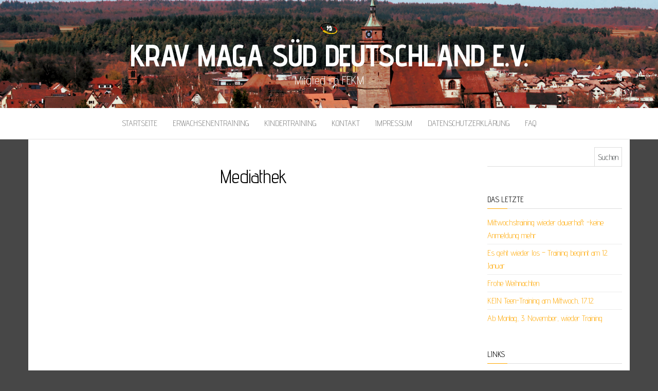

--- FILE ---
content_type: text/html; charset=UTF-8
request_url: https://www.kravmaga-sd.de/mediathek/
body_size: 8293
content:
<!DOCTYPE html>
<html lang="de">
	<head>
		<meta http-equiv="content-type" content="text/html; charset=UTF-8" />
		<meta http-equiv="X-UA-Compatible" content="IE=edge">
		<meta name="viewport" content="width=device-width, initial-scale=1">
		<link rel="pingback" href="https://www.kravmaga-sd.de/xmlrpc.php" />
		<title>Mediathek &#8211; Krav Maga Süd Deutschland e.V.</title>
<meta name='robots' content='max-image-preview:large' />
<link rel='dns-prefetch' href='//fonts.googleapis.com' />
<link rel="alternate" type="application/rss+xml" title="Krav Maga Süd Deutschland e.V. &raquo; Feed" href="https://www.kravmaga-sd.de/feed/" />
<link rel="alternate" title="oEmbed (JSON)" type="application/json+oembed" href="https://www.kravmaga-sd.de/wp-json/oembed/1.0/embed?url=https%3A%2F%2Fwww.kravmaga-sd.de%2Fmediathek%2F" />
<link rel="alternate" title="oEmbed (XML)" type="text/xml+oembed" href="https://www.kravmaga-sd.de/wp-json/oembed/1.0/embed?url=https%3A%2F%2Fwww.kravmaga-sd.de%2Fmediathek%2F&#038;format=xml" />
<style id='wp-img-auto-sizes-contain-inline-css' type='text/css'>
img:is([sizes=auto i],[sizes^="auto," i]){contain-intrinsic-size:3000px 1500px}
/*# sourceURL=wp-img-auto-sizes-contain-inline-css */
</style>
<style id='wp-emoji-styles-inline-css' type='text/css'>

	img.wp-smiley, img.emoji {
		display: inline !important;
		border: none !important;
		box-shadow: none !important;
		height: 1em !important;
		width: 1em !important;
		margin: 0 0.07em !important;
		vertical-align: -0.1em !important;
		background: none !important;
		padding: 0 !important;
	}
/*# sourceURL=wp-emoji-styles-inline-css */
</style>
<style id='wp-block-library-inline-css' type='text/css'>
:root{--wp-block-synced-color:#7a00df;--wp-block-synced-color--rgb:122,0,223;--wp-bound-block-color:var(--wp-block-synced-color);--wp-editor-canvas-background:#ddd;--wp-admin-theme-color:#007cba;--wp-admin-theme-color--rgb:0,124,186;--wp-admin-theme-color-darker-10:#006ba1;--wp-admin-theme-color-darker-10--rgb:0,107,160.5;--wp-admin-theme-color-darker-20:#005a87;--wp-admin-theme-color-darker-20--rgb:0,90,135;--wp-admin-border-width-focus:2px}@media (min-resolution:192dpi){:root{--wp-admin-border-width-focus:1.5px}}.wp-element-button{cursor:pointer}:root .has-very-light-gray-background-color{background-color:#eee}:root .has-very-dark-gray-background-color{background-color:#313131}:root .has-very-light-gray-color{color:#eee}:root .has-very-dark-gray-color{color:#313131}:root .has-vivid-green-cyan-to-vivid-cyan-blue-gradient-background{background:linear-gradient(135deg,#00d084,#0693e3)}:root .has-purple-crush-gradient-background{background:linear-gradient(135deg,#34e2e4,#4721fb 50%,#ab1dfe)}:root .has-hazy-dawn-gradient-background{background:linear-gradient(135deg,#faaca8,#dad0ec)}:root .has-subdued-olive-gradient-background{background:linear-gradient(135deg,#fafae1,#67a671)}:root .has-atomic-cream-gradient-background{background:linear-gradient(135deg,#fdd79a,#004a59)}:root .has-nightshade-gradient-background{background:linear-gradient(135deg,#330968,#31cdcf)}:root .has-midnight-gradient-background{background:linear-gradient(135deg,#020381,#2874fc)}:root{--wp--preset--font-size--normal:16px;--wp--preset--font-size--huge:42px}.has-regular-font-size{font-size:1em}.has-larger-font-size{font-size:2.625em}.has-normal-font-size{font-size:var(--wp--preset--font-size--normal)}.has-huge-font-size{font-size:var(--wp--preset--font-size--huge)}.has-text-align-center{text-align:center}.has-text-align-left{text-align:left}.has-text-align-right{text-align:right}.has-fit-text{white-space:nowrap!important}#end-resizable-editor-section{display:none}.aligncenter{clear:both}.items-justified-left{justify-content:flex-start}.items-justified-center{justify-content:center}.items-justified-right{justify-content:flex-end}.items-justified-space-between{justify-content:space-between}.screen-reader-text{border:0;clip-path:inset(50%);height:1px;margin:-1px;overflow:hidden;padding:0;position:absolute;width:1px;word-wrap:normal!important}.screen-reader-text:focus{background-color:#ddd;clip-path:none;color:#444;display:block;font-size:1em;height:auto;left:5px;line-height:normal;padding:15px 23px 14px;text-decoration:none;top:5px;width:auto;z-index:100000}html :where(.has-border-color){border-style:solid}html :where([style*=border-top-color]){border-top-style:solid}html :where([style*=border-right-color]){border-right-style:solid}html :where([style*=border-bottom-color]){border-bottom-style:solid}html :where([style*=border-left-color]){border-left-style:solid}html :where([style*=border-width]){border-style:solid}html :where([style*=border-top-width]){border-top-style:solid}html :where([style*=border-right-width]){border-right-style:solid}html :where([style*=border-bottom-width]){border-bottom-style:solid}html :where([style*=border-left-width]){border-left-style:solid}html :where(img[class*=wp-image-]){height:auto;max-width:100%}:where(figure){margin:0 0 1em}html :where(.is-position-sticky){--wp-admin--admin-bar--position-offset:var(--wp-admin--admin-bar--height,0px)}@media screen and (max-width:600px){html :where(.is-position-sticky){--wp-admin--admin-bar--position-offset:0px}}

/*# sourceURL=wp-block-library-inline-css */
</style><style id='global-styles-inline-css' type='text/css'>
:root{--wp--preset--aspect-ratio--square: 1;--wp--preset--aspect-ratio--4-3: 4/3;--wp--preset--aspect-ratio--3-4: 3/4;--wp--preset--aspect-ratio--3-2: 3/2;--wp--preset--aspect-ratio--2-3: 2/3;--wp--preset--aspect-ratio--16-9: 16/9;--wp--preset--aspect-ratio--9-16: 9/16;--wp--preset--color--black: #000000;--wp--preset--color--cyan-bluish-gray: #abb8c3;--wp--preset--color--white: #ffffff;--wp--preset--color--pale-pink: #f78da7;--wp--preset--color--vivid-red: #cf2e2e;--wp--preset--color--luminous-vivid-orange: #ff6900;--wp--preset--color--luminous-vivid-amber: #fcb900;--wp--preset--color--light-green-cyan: #7bdcb5;--wp--preset--color--vivid-green-cyan: #00d084;--wp--preset--color--pale-cyan-blue: #8ed1fc;--wp--preset--color--vivid-cyan-blue: #0693e3;--wp--preset--color--vivid-purple: #9b51e0;--wp--preset--gradient--vivid-cyan-blue-to-vivid-purple: linear-gradient(135deg,rgb(6,147,227) 0%,rgb(155,81,224) 100%);--wp--preset--gradient--light-green-cyan-to-vivid-green-cyan: linear-gradient(135deg,rgb(122,220,180) 0%,rgb(0,208,130) 100%);--wp--preset--gradient--luminous-vivid-amber-to-luminous-vivid-orange: linear-gradient(135deg,rgb(252,185,0) 0%,rgb(255,105,0) 100%);--wp--preset--gradient--luminous-vivid-orange-to-vivid-red: linear-gradient(135deg,rgb(255,105,0) 0%,rgb(207,46,46) 100%);--wp--preset--gradient--very-light-gray-to-cyan-bluish-gray: linear-gradient(135deg,rgb(238,238,238) 0%,rgb(169,184,195) 100%);--wp--preset--gradient--cool-to-warm-spectrum: linear-gradient(135deg,rgb(74,234,220) 0%,rgb(151,120,209) 20%,rgb(207,42,186) 40%,rgb(238,44,130) 60%,rgb(251,105,98) 80%,rgb(254,248,76) 100%);--wp--preset--gradient--blush-light-purple: linear-gradient(135deg,rgb(255,206,236) 0%,rgb(152,150,240) 100%);--wp--preset--gradient--blush-bordeaux: linear-gradient(135deg,rgb(254,205,165) 0%,rgb(254,45,45) 50%,rgb(107,0,62) 100%);--wp--preset--gradient--luminous-dusk: linear-gradient(135deg,rgb(255,203,112) 0%,rgb(199,81,192) 50%,rgb(65,88,208) 100%);--wp--preset--gradient--pale-ocean: linear-gradient(135deg,rgb(255,245,203) 0%,rgb(182,227,212) 50%,rgb(51,167,181) 100%);--wp--preset--gradient--electric-grass: linear-gradient(135deg,rgb(202,248,128) 0%,rgb(113,206,126) 100%);--wp--preset--gradient--midnight: linear-gradient(135deg,rgb(2,3,129) 0%,rgb(40,116,252) 100%);--wp--preset--font-size--small: 13px;--wp--preset--font-size--medium: 20px;--wp--preset--font-size--large: 36px;--wp--preset--font-size--x-large: 42px;--wp--preset--spacing--20: 0.44rem;--wp--preset--spacing--30: 0.67rem;--wp--preset--spacing--40: 1rem;--wp--preset--spacing--50: 1.5rem;--wp--preset--spacing--60: 2.25rem;--wp--preset--spacing--70: 3.38rem;--wp--preset--spacing--80: 5.06rem;--wp--preset--shadow--natural: 6px 6px 9px rgba(0, 0, 0, 0.2);--wp--preset--shadow--deep: 12px 12px 50px rgba(0, 0, 0, 0.4);--wp--preset--shadow--sharp: 6px 6px 0px rgba(0, 0, 0, 0.2);--wp--preset--shadow--outlined: 6px 6px 0px -3px rgb(255, 255, 255), 6px 6px rgb(0, 0, 0);--wp--preset--shadow--crisp: 6px 6px 0px rgb(0, 0, 0);}:where(.is-layout-flex){gap: 0.5em;}:where(.is-layout-grid){gap: 0.5em;}body .is-layout-flex{display: flex;}.is-layout-flex{flex-wrap: wrap;align-items: center;}.is-layout-flex > :is(*, div){margin: 0;}body .is-layout-grid{display: grid;}.is-layout-grid > :is(*, div){margin: 0;}:where(.wp-block-columns.is-layout-flex){gap: 2em;}:where(.wp-block-columns.is-layout-grid){gap: 2em;}:where(.wp-block-post-template.is-layout-flex){gap: 1.25em;}:where(.wp-block-post-template.is-layout-grid){gap: 1.25em;}.has-black-color{color: var(--wp--preset--color--black) !important;}.has-cyan-bluish-gray-color{color: var(--wp--preset--color--cyan-bluish-gray) !important;}.has-white-color{color: var(--wp--preset--color--white) !important;}.has-pale-pink-color{color: var(--wp--preset--color--pale-pink) !important;}.has-vivid-red-color{color: var(--wp--preset--color--vivid-red) !important;}.has-luminous-vivid-orange-color{color: var(--wp--preset--color--luminous-vivid-orange) !important;}.has-luminous-vivid-amber-color{color: var(--wp--preset--color--luminous-vivid-amber) !important;}.has-light-green-cyan-color{color: var(--wp--preset--color--light-green-cyan) !important;}.has-vivid-green-cyan-color{color: var(--wp--preset--color--vivid-green-cyan) !important;}.has-pale-cyan-blue-color{color: var(--wp--preset--color--pale-cyan-blue) !important;}.has-vivid-cyan-blue-color{color: var(--wp--preset--color--vivid-cyan-blue) !important;}.has-vivid-purple-color{color: var(--wp--preset--color--vivid-purple) !important;}.has-black-background-color{background-color: var(--wp--preset--color--black) !important;}.has-cyan-bluish-gray-background-color{background-color: var(--wp--preset--color--cyan-bluish-gray) !important;}.has-white-background-color{background-color: var(--wp--preset--color--white) !important;}.has-pale-pink-background-color{background-color: var(--wp--preset--color--pale-pink) !important;}.has-vivid-red-background-color{background-color: var(--wp--preset--color--vivid-red) !important;}.has-luminous-vivid-orange-background-color{background-color: var(--wp--preset--color--luminous-vivid-orange) !important;}.has-luminous-vivid-amber-background-color{background-color: var(--wp--preset--color--luminous-vivid-amber) !important;}.has-light-green-cyan-background-color{background-color: var(--wp--preset--color--light-green-cyan) !important;}.has-vivid-green-cyan-background-color{background-color: var(--wp--preset--color--vivid-green-cyan) !important;}.has-pale-cyan-blue-background-color{background-color: var(--wp--preset--color--pale-cyan-blue) !important;}.has-vivid-cyan-blue-background-color{background-color: var(--wp--preset--color--vivid-cyan-blue) !important;}.has-vivid-purple-background-color{background-color: var(--wp--preset--color--vivid-purple) !important;}.has-black-border-color{border-color: var(--wp--preset--color--black) !important;}.has-cyan-bluish-gray-border-color{border-color: var(--wp--preset--color--cyan-bluish-gray) !important;}.has-white-border-color{border-color: var(--wp--preset--color--white) !important;}.has-pale-pink-border-color{border-color: var(--wp--preset--color--pale-pink) !important;}.has-vivid-red-border-color{border-color: var(--wp--preset--color--vivid-red) !important;}.has-luminous-vivid-orange-border-color{border-color: var(--wp--preset--color--luminous-vivid-orange) !important;}.has-luminous-vivid-amber-border-color{border-color: var(--wp--preset--color--luminous-vivid-amber) !important;}.has-light-green-cyan-border-color{border-color: var(--wp--preset--color--light-green-cyan) !important;}.has-vivid-green-cyan-border-color{border-color: var(--wp--preset--color--vivid-green-cyan) !important;}.has-pale-cyan-blue-border-color{border-color: var(--wp--preset--color--pale-cyan-blue) !important;}.has-vivid-cyan-blue-border-color{border-color: var(--wp--preset--color--vivid-cyan-blue) !important;}.has-vivid-purple-border-color{border-color: var(--wp--preset--color--vivid-purple) !important;}.has-vivid-cyan-blue-to-vivid-purple-gradient-background{background: var(--wp--preset--gradient--vivid-cyan-blue-to-vivid-purple) !important;}.has-light-green-cyan-to-vivid-green-cyan-gradient-background{background: var(--wp--preset--gradient--light-green-cyan-to-vivid-green-cyan) !important;}.has-luminous-vivid-amber-to-luminous-vivid-orange-gradient-background{background: var(--wp--preset--gradient--luminous-vivid-amber-to-luminous-vivid-orange) !important;}.has-luminous-vivid-orange-to-vivid-red-gradient-background{background: var(--wp--preset--gradient--luminous-vivid-orange-to-vivid-red) !important;}.has-very-light-gray-to-cyan-bluish-gray-gradient-background{background: var(--wp--preset--gradient--very-light-gray-to-cyan-bluish-gray) !important;}.has-cool-to-warm-spectrum-gradient-background{background: var(--wp--preset--gradient--cool-to-warm-spectrum) !important;}.has-blush-light-purple-gradient-background{background: var(--wp--preset--gradient--blush-light-purple) !important;}.has-blush-bordeaux-gradient-background{background: var(--wp--preset--gradient--blush-bordeaux) !important;}.has-luminous-dusk-gradient-background{background: var(--wp--preset--gradient--luminous-dusk) !important;}.has-pale-ocean-gradient-background{background: var(--wp--preset--gradient--pale-ocean) !important;}.has-electric-grass-gradient-background{background: var(--wp--preset--gradient--electric-grass) !important;}.has-midnight-gradient-background{background: var(--wp--preset--gradient--midnight) !important;}.has-small-font-size{font-size: var(--wp--preset--font-size--small) !important;}.has-medium-font-size{font-size: var(--wp--preset--font-size--medium) !important;}.has-large-font-size{font-size: var(--wp--preset--font-size--large) !important;}.has-x-large-font-size{font-size: var(--wp--preset--font-size--x-large) !important;}
/*# sourceURL=global-styles-inline-css */
</style>

<style id='classic-theme-styles-inline-css' type='text/css'>
/*! This file is auto-generated */
.wp-block-button__link{color:#fff;background-color:#32373c;border-radius:9999px;box-shadow:none;text-decoration:none;padding:calc(.667em + 2px) calc(1.333em + 2px);font-size:1.125em}.wp-block-file__button{background:#32373c;color:#fff;text-decoration:none}
/*# sourceURL=/wp-includes/css/classic-themes.min.css */
</style>
<link rel='stylesheet' id='contact-form-7-css' href='https://www.kravmaga-sd.de/wp-content/plugins/contact-form-7/includes/css/styles.css?ver=5.7.3' type='text/css' media='all' />
<link rel='stylesheet' id='balanced-blog-fonts-css' href='https://fonts.googleapis.com/css?family=Advent+Pro%3A200%2C300%2C400%2C700&#038;subset=latin-ext' type='text/css' media='all' />
<link rel='stylesheet' id='bootstrap-css' href='https://www.kravmaga-sd.de/wp-content/themes/balanced-blog/css/bootstrap.css?ver=3.3.7' type='text/css' media='all' />
<link rel='stylesheet' id='balanced-blog-stylesheet-css' href='https://www.kravmaga-sd.de/wp-content/themes/balanced-blog/style.css?ver=1.0.6' type='text/css' media='all' />
<link rel='stylesheet' id='font-awesome-css' href='https://www.kravmaga-sd.de/wp-content/themes/balanced-blog/css/font-awesome.min.css?ver=4.7.0' type='text/css' media='all' />
<link rel='stylesheet' id='__EPYT__style-css' href='https://www.kravmaga-sd.de/wp-content/plugins/youtube-embed-plus/styles/ytprefs.min.css?ver=14.1.4.1' type='text/css' media='all' />
<style id='__EPYT__style-inline-css' type='text/css'>

                .epyt-gallery-thumb {
                        width: 33.333%;
                }
                
/*# sourceURL=__EPYT__style-inline-css */
</style>
<script type="text/javascript" src="https://www.kravmaga-sd.de/wp-includes/js/jquery/jquery.min.js?ver=3.7.1" id="jquery-core-js"></script>
<script type="text/javascript" src="https://www.kravmaga-sd.de/wp-includes/js/jquery/jquery-migrate.min.js?ver=3.4.1" id="jquery-migrate-js"></script>
<script type="text/javascript" id="__ytprefs__-js-extra">
/* <![CDATA[ */
var _EPYT_ = {"ajaxurl":"https://www.kravmaga-sd.de/wp-admin/admin-ajax.php","security":"60c48e6a84","gallery_scrolloffset":"20","eppathtoscripts":"https://www.kravmaga-sd.de/wp-content/plugins/youtube-embed-plus/scripts/","eppath":"https://www.kravmaga-sd.de/wp-content/plugins/youtube-embed-plus/","epresponsiveselector":"[\"iframe.__youtube_prefs_widget__\"]","epdovol":"1","version":"14.1.4.1","evselector":"iframe.__youtube_prefs__[src], iframe[src*=\"youtube.com/embed/\"], iframe[src*=\"youtube-nocookie.com/embed/\"]","ajax_compat":"","ytapi_load":"light","pause_others":"","stopMobileBuffer":"1","facade_mode":"","not_live_on_channel":"","vi_active":"","vi_js_posttypes":[]};
//# sourceURL=__ytprefs__-js-extra
/* ]]> */
</script>
<script type="text/javascript" src="https://www.kravmaga-sd.de/wp-content/plugins/youtube-embed-plus/scripts/ytprefs.min.js?ver=14.1.4.1" id="__ytprefs__-js"></script>
<link rel="https://api.w.org/" href="https://www.kravmaga-sd.de/wp-json/" /><link rel="alternate" title="JSON" type="application/json" href="https://www.kravmaga-sd.de/wp-json/wp/v2/pages/11" /><link rel="EditURI" type="application/rsd+xml" title="RSD" href="https://www.kravmaga-sd.de/xmlrpc.php?rsd" />
<meta name="generator" content="WordPress 6.9" />
<link rel="canonical" href="https://www.kravmaga-sd.de/mediathek/" />
<link rel='shortlink' href='https://www.kravmaga-sd.de/?p=11' />
    
    <script type="text/javascript">
        var ajaxurl = 'https://www.kravmaga-sd.de/wp-admin/admin-ajax.php';
    </script>
	<style id="twentyseventeen-custom-header-styles" type="text/css">
			h1.site-title a, 
		.site-title a, 
		h1.site-title, 
		.site-title,
		.site-description
		{
			color: #ffffff;
		}
		</style>
	<style type="text/css" id="custom-background-css">
body.custom-background { background-color: #474747; }
</style>
	<link rel="icon" href="https://www.kravmaga-sd.de/wp-content/uploads/2018/06/cropped-favicon-32x32.png" sizes="32x32" />
<link rel="icon" href="https://www.kravmaga-sd.de/wp-content/uploads/2018/06/cropped-favicon-192x192.png" sizes="192x192" />
<link rel="apple-touch-icon" href="https://www.kravmaga-sd.de/wp-content/uploads/2018/06/cropped-favicon-180x180.png" />
<meta name="msapplication-TileImage" content="https://www.kravmaga-sd.de/wp-content/uploads/2018/06/cropped-favicon-270x270.png" />
	</head>
	<body id="blog" class="wp-singular page-template-default page page-id-11 custom-background wp-custom-logo wp-theme-balanced-blog">
        		<div class="site-header container-fluid" style="background-image: url(https://www.kravmaga-sd.de/wp-content/uploads/2018/06/cropped-hero-image-1.png)">
	<div class="custom-header container" >
			<div class="site-heading text-center">
        				<div class="site-branding-logo">
					<a href="https://www.kravmaga-sd.de/" class="custom-logo-link" rel="home"><img width="32" height="32" src="https://www.kravmaga-sd.de/wp-content/uploads/2018/06/favicon.png" class="custom-logo" alt="Krav Maga Süd Deutschland e.V." decoding="async" /></a>				</div>
				<div class="site-branding-text">
											<p class="site-title"><a href="https://www.kravmaga-sd.de/" rel="home">Krav Maga Süd Deutschland e.V.</a></p>
					
											<p class="site-description">
							Mitglied im FEKM						</p>
									</div><!-- .site-branding-text -->
        			</div>
	</div>
</div>
 
<div class="main-menu">
	<nav id="site-navigation" class="navbar navbar-default navbar-center">     
		<div class="container">   
			<div class="navbar-header">
									<div id="main-menu-panel" class="open-panel" data-panel="main-menu-panel">
						<span></span>
						<span></span>
						<span></span>
					</div>
							</div>
			<div class="menu-container"><ul id="menu-hauptmenue" class="nav navbar-nav"><li id="menu-item-40" class="menu-item menu-item-type-custom menu-item-object-custom menu-item-home menu-item-40"><a title="Startseite" href="http://www.kravmaga-sd.de">Startseite</a></li>
<li id="menu-item-359" class="menu-item menu-item-type-post_type menu-item-object-page menu-item-359"><a title="Erwachsenentraining" href="https://www.kravmaga-sd.de/erwachsenentraining/">Erwachsenentraining</a></li>
<li id="menu-item-155" class="menu-item menu-item-type-post_type menu-item-object-page menu-item-155"><a title="Kindertraining" href="https://www.kravmaga-sd.de/kindertraining/">Kindertraining</a></li>
<li id="menu-item-48" class="menu-item menu-item-type-post_type menu-item-object-page menu-item-48"><a title="Kontakt" href="https://www.kravmaga-sd.de/kontakt/">Kontakt</a></li>
<li id="menu-item-43" class="menu-item menu-item-type-post_type menu-item-object-page menu-item-43"><a title="Impressum" href="https://www.kravmaga-sd.de/impressum/">Impressum</a></li>
<li id="menu-item-44" class="menu-item menu-item-type-post_type menu-item-object-page menu-item-privacy-policy menu-item-44"><a title="Datenschutzerklärung" href="https://www.kravmaga-sd.de/datenschutzerklaerung/">Datenschutzerklärung</a></li>
<li id="menu-item-45" class="menu-item menu-item-type-post_type menu-item-object-page menu-item-45"><a title="FAQ" href="https://www.kravmaga-sd.de/faq/">FAQ</a></li>
</ul></div>		</div>
			</nav> 
</div>

<div class="container main-container" role="main">
	<div class="page-area">
		
<!-- start content container -->
<!-- start content container -->
<div class="row">
		<article class="col-md-9">
			                          
					<div class="post-11 page type-page status-publish hentry">
						<div class="single-wrap col-md-12">
														<div class="main-content-page">
								<header>                              
									<h1 class="single-title">Mediathek</h1>									<time class="posted-on published" datetime="2018-06-16"></time>                                                        
								</header>                            
								<div class="entry-content">                              
									    							<iframe  id="_ytid_57434"  width="1140" height="641"  data-origwidth="1140" data-origheight="641" src="https://www.youtube.com/embed/7XPS9fzknIU?enablejsapi=1&autoplay=0&cc_load_policy=0&cc_lang_pref=&iv_load_policy=1&loop=0&modestbranding=0&rel=1&fs=1&playsinline=0&autohide=2&theme=dark&color=red&controls=1&" class="__youtube_prefs__  no-lazyload" title="YouTube player"  allow="accelerometer; autoplay; clipboard-write; encrypted-media; gyroscope; picture-in-picture" allowfullscreen data-no-lazy="1" data-skipgform_ajax_framebjll=""></iframe>
<iframe  id="_ytid_55353"  width="1140" height="641"  data-origwidth="1140" data-origheight="641" src="https://www.youtube.com/embed/e9lUygdDUW4?enablejsapi=1&autoplay=0&cc_load_policy=0&cc_lang_pref=&iv_load_policy=1&loop=0&modestbranding=0&rel=1&fs=1&playsinline=0&autohide=2&theme=dark&color=red&controls=1&" class="__youtube_prefs__  no-lazyload" title="YouTube player"  allow="accelerometer; autoplay; clipboard-write; encrypted-media; gyroscope; picture-in-picture" allowfullscreen data-no-lazy="1" data-skipgform_ajax_framebjll=""></iframe>
<p>&nbsp;</p>
    															</div>
															</div>
						</div>
						<div class="single-footer">
													</div>	
					</div>        
				        
			    
		</article>       
			<aside id="sidebar" class="col-md-3">
    <div class="sidebar__inner">
		  <div id="search-2" class="widget widget_search"><form role="search" method="get" id="searchform" class="searchform" action="https://www.kravmaga-sd.de/">
				<div>
					<label class="screen-reader-text" for="s">Suche nach:</label>
					<input type="text" value="" name="s" id="s" />
					<input type="submit" id="searchsubmit" value="Suchen" />
				</div>
			</form></div>
		<div id="recent-posts-2" class="widget widget_recent_entries">
		<div class="widget-title"><h3>Das Letzte</h3></div>
		<ul>
											<li>
					<a href="https://www.kravmaga-sd.de/2026/01/13/mittwochstraining-wieder-dauerhaft-keine-anmeldung-mehr/">Mittwochstraining wieder dauerhaft -keine Anmeldung mehr</a>
									</li>
											<li>
					<a href="https://www.kravmaga-sd.de/2026/01/11/es-geht-wieder-los-training-beginnt-am-12-januar/">Es geht wieder los &#8211; Training beginnt am 12. Januar</a>
									</li>
											<li>
					<a href="https://www.kravmaga-sd.de/2025/12/24/frohe-weihnachten-2/">Frohe Weihnachten</a>
									</li>
											<li>
					<a href="https://www.kravmaga-sd.de/2025/11/04/teen-training-am-15-01-findet-statt/">KEIN Teen-Training am Mittwoch, 17.12.</a>
									</li>
											<li>
					<a href="https://www.kravmaga-sd.de/2025/10/23/ferienpause-bis-3-11-fuer-kids-und-teens/">Ab Montag, 3. November, wieder Training</a>
									</li>
					</ul>

		</div><div id="nav_menu-2" class="widget widget_nav_menu"><div class="widget-title"><h3>Links</h3></div><div class="menu-linkliste-container"><ul id="menu-linkliste" class="menu"><li id="menu-item-126" class="menu-item menu-item-type-custom menu-item-object-custom menu-item-126"><a href="https://de-de.facebook.com/Krav-Maga-S%C3%BCd-Deutschland-FEKM-824199591045530/">KMSD auf Facebook</a></li>
<li id="menu-item-125" class="menu-item menu-item-type-custom menu-item-object-custom menu-item-125"><a href="https://www.krav-maga.net">FEKM</a></li>
<li id="menu-item-156" class="menu-item menu-item-type-post_type menu-item-object-page current-menu-item page_item page-item-11 current_page_item menu-item-156"><a href="https://www.kravmaga-sd.de/mediathek/" aria-current="page">Mediathek</a></li>
</ul></div></div><div id="archives-2" class="widget widget_archive"><div class="widget-title"><h3>Archiv</h3></div>
			<ul>
					<li><a href='https://www.kravmaga-sd.de/2026/01/'>Januar 2026</a></li>
	<li><a href='https://www.kravmaga-sd.de/2025/12/'>Dezember 2025</a></li>
	<li><a href='https://www.kravmaga-sd.de/2025/11/'>November 2025</a></li>
	<li><a href='https://www.kravmaga-sd.de/2025/10/'>Oktober 2025</a></li>
	<li><a href='https://www.kravmaga-sd.de/2025/09/'>September 2025</a></li>
	<li><a href='https://www.kravmaga-sd.de/2025/07/'>Juli 2025</a></li>
	<li><a href='https://www.kravmaga-sd.de/2025/04/'>April 2025</a></li>
	<li><a href='https://www.kravmaga-sd.de/2025/01/'>Januar 2025</a></li>
	<li><a href='https://www.kravmaga-sd.de/2024/12/'>Dezember 2024</a></li>
	<li><a href='https://www.kravmaga-sd.de/2024/10/'>Oktober 2024</a></li>
	<li><a href='https://www.kravmaga-sd.de/2024/09/'>September 2024</a></li>
	<li><a href='https://www.kravmaga-sd.de/2024/08/'>August 2024</a></li>
	<li><a href='https://www.kravmaga-sd.de/2024/07/'>Juli 2024</a></li>
	<li><a href='https://www.kravmaga-sd.de/2024/06/'>Juni 2024</a></li>
	<li><a href='https://www.kravmaga-sd.de/2024/04/'>April 2024</a></li>
	<li><a href='https://www.kravmaga-sd.de/2024/01/'>Januar 2024</a></li>
	<li><a href='https://www.kravmaga-sd.de/2023/12/'>Dezember 2023</a></li>
	<li><a href='https://www.kravmaga-sd.de/2023/11/'>November 2023</a></li>
	<li><a href='https://www.kravmaga-sd.de/2023/10/'>Oktober 2023</a></li>
	<li><a href='https://www.kravmaga-sd.de/2023/07/'>Juli 2023</a></li>
	<li><a href='https://www.kravmaga-sd.de/2022/10/'>Oktober 2022</a></li>
	<li><a href='https://www.kravmaga-sd.de/2022/09/'>September 2022</a></li>
	<li><a href='https://www.kravmaga-sd.de/2022/02/'>Februar 2022</a></li>
	<li><a href='https://www.kravmaga-sd.de/2022/01/'>Januar 2022</a></li>
	<li><a href='https://www.kravmaga-sd.de/2021/12/'>Dezember 2021</a></li>
	<li><a href='https://www.kravmaga-sd.de/2021/11/'>November 2021</a></li>
	<li><a href='https://www.kravmaga-sd.de/2021/06/'>Juni 2021</a></li>
	<li><a href='https://www.kravmaga-sd.de/2021/03/'>März 2021</a></li>
	<li><a href='https://www.kravmaga-sd.de/2021/01/'>Januar 2021</a></li>
	<li><a href='https://www.kravmaga-sd.de/2020/12/'>Dezember 2020</a></li>
	<li><a href='https://www.kravmaga-sd.de/2020/10/'>Oktober 2020</a></li>
	<li><a href='https://www.kravmaga-sd.de/2020/01/'>Januar 2020</a></li>
	<li><a href='https://www.kravmaga-sd.de/2019/12/'>Dezember 2019</a></li>
	<li><a href='https://www.kravmaga-sd.de/2019/10/'>Oktober 2019</a></li>
	<li><a href='https://www.kravmaga-sd.de/2019/07/'>Juli 2019</a></li>
	<li><a href='https://www.kravmaga-sd.de/2019/06/'>Juni 2019</a></li>
	<li><a href='https://www.kravmaga-sd.de/2019/03/'>März 2019</a></li>
	<li><a href='https://www.kravmaga-sd.de/2019/02/'>Februar 2019</a></li>
	<li><a href='https://www.kravmaga-sd.de/2019/01/'>Januar 2019</a></li>
	<li><a href='https://www.kravmaga-sd.de/2018/11/'>November 2018</a></li>
	<li><a href='https://www.kravmaga-sd.de/2018/10/'>Oktober 2018</a></li>
	<li><a href='https://www.kravmaga-sd.de/2018/08/'>August 2018</a></li>
	<li><a href='https://www.kravmaga-sd.de/2018/07/'>Juli 2018</a></li>
	<li><a href='https://www.kravmaga-sd.de/2018/06/'>Juni 2018</a></li>
	<li><a href='https://www.kravmaga-sd.de/2018/05/'>Mai 2018</a></li>
	<li><a href='https://www.kravmaga-sd.de/2018/03/'>März 2018</a></li>
	<li><a href='https://www.kravmaga-sd.de/2018/01/'>Januar 2018</a></li>
	<li><a href='https://www.kravmaga-sd.de/2017/07/'>Juli 2017</a></li>
	<li><a href='https://www.kravmaga-sd.de/2017/04/'>April 2017</a></li>
	<li><a href='https://www.kravmaga-sd.de/2017/02/'>Februar 2017</a></li>
	<li><a href='https://www.kravmaga-sd.de/2017/01/'>Januar 2017</a></li>
			</ul>

			</div>    </div>
	</aside>
</div>
<!-- end content container -->
<!-- end content container -->

</div><!-- end main-container -->
</div><!-- end page-area -->
 
<footer id="colophon" class="footer-credits container-fluid">
	<div class="container">
				<p class="footer-credits-text text-center">
			Stolz präsentiert von <a href="https://de.wordpress.org/">WordPress</a>			<span class="sep"> | </span>
			Theme: <a href="http://headthemes.com/">Balanced Blog</a>		</p> 
		 
	</div>	
</footer>
 
<script type="speculationrules">
{"prefetch":[{"source":"document","where":{"and":[{"href_matches":"/*"},{"not":{"href_matches":["/wp-*.php","/wp-admin/*","/wp-content/uploads/*","/wp-content/*","/wp-content/plugins/*","/wp-content/themes/balanced-blog/*","/*\\?(.+)"]}},{"not":{"selector_matches":"a[rel~=\"nofollow\"]"}},{"not":{"selector_matches":".no-prefetch, .no-prefetch a"}}]},"eagerness":"conservative"}]}
</script>
<script type="text/javascript" src="https://www.kravmaga-sd.de/wp-content/plugins/contact-form-7/includes/swv/js/index.js?ver=5.7.3" id="swv-js"></script>
<script type="text/javascript" id="contact-form-7-js-extra">
/* <![CDATA[ */
var wpcf7 = {"api":{"root":"https://www.kravmaga-sd.de/wp-json/","namespace":"contact-form-7/v1"}};
//# sourceURL=contact-form-7-js-extra
/* ]]> */
</script>
<script type="text/javascript" src="https://www.kravmaga-sd.de/wp-content/plugins/contact-form-7/includes/js/index.js?ver=5.7.3" id="contact-form-7-js"></script>
<script type="text/javascript" src="https://www.kravmaga-sd.de/wp-content/themes/balanced-blog/js/bootstrap.min.js?ver=3.3.7" id="bootstrap-js"></script>
<script type="text/javascript" src="https://www.kravmaga-sd.de/wp-content/themes/balanced-blog/js/customscript.js?ver=1.0.6" id="balanced-blog-theme-js-js"></script>
<script type="text/javascript" src="https://www.kravmaga-sd.de/wp-content/plugins/youtube-embed-plus/scripts/fitvids.min.js?ver=14.1.4.1" id="__ytprefsfitvids__-js"></script>
<script id="wp-emoji-settings" type="application/json">
{"baseUrl":"https://s.w.org/images/core/emoji/17.0.2/72x72/","ext":".png","svgUrl":"https://s.w.org/images/core/emoji/17.0.2/svg/","svgExt":".svg","source":{"concatemoji":"https://www.kravmaga-sd.de/wp-includes/js/wp-emoji-release.min.js?ver=6.9"}}
</script>
<script type="module">
/* <![CDATA[ */
/*! This file is auto-generated */
const a=JSON.parse(document.getElementById("wp-emoji-settings").textContent),o=(window._wpemojiSettings=a,"wpEmojiSettingsSupports"),s=["flag","emoji"];function i(e){try{var t={supportTests:e,timestamp:(new Date).valueOf()};sessionStorage.setItem(o,JSON.stringify(t))}catch(e){}}function c(e,t,n){e.clearRect(0,0,e.canvas.width,e.canvas.height),e.fillText(t,0,0);t=new Uint32Array(e.getImageData(0,0,e.canvas.width,e.canvas.height).data);e.clearRect(0,0,e.canvas.width,e.canvas.height),e.fillText(n,0,0);const a=new Uint32Array(e.getImageData(0,0,e.canvas.width,e.canvas.height).data);return t.every((e,t)=>e===a[t])}function p(e,t){e.clearRect(0,0,e.canvas.width,e.canvas.height),e.fillText(t,0,0);var n=e.getImageData(16,16,1,1);for(let e=0;e<n.data.length;e++)if(0!==n.data[e])return!1;return!0}function u(e,t,n,a){switch(t){case"flag":return n(e,"\ud83c\udff3\ufe0f\u200d\u26a7\ufe0f","\ud83c\udff3\ufe0f\u200b\u26a7\ufe0f")?!1:!n(e,"\ud83c\udde8\ud83c\uddf6","\ud83c\udde8\u200b\ud83c\uddf6")&&!n(e,"\ud83c\udff4\udb40\udc67\udb40\udc62\udb40\udc65\udb40\udc6e\udb40\udc67\udb40\udc7f","\ud83c\udff4\u200b\udb40\udc67\u200b\udb40\udc62\u200b\udb40\udc65\u200b\udb40\udc6e\u200b\udb40\udc67\u200b\udb40\udc7f");case"emoji":return!a(e,"\ud83e\u1fac8")}return!1}function f(e,t,n,a){let r;const o=(r="undefined"!=typeof WorkerGlobalScope&&self instanceof WorkerGlobalScope?new OffscreenCanvas(300,150):document.createElement("canvas")).getContext("2d",{willReadFrequently:!0}),s=(o.textBaseline="top",o.font="600 32px Arial",{});return e.forEach(e=>{s[e]=t(o,e,n,a)}),s}function r(e){var t=document.createElement("script");t.src=e,t.defer=!0,document.head.appendChild(t)}a.supports={everything:!0,everythingExceptFlag:!0},new Promise(t=>{let n=function(){try{var e=JSON.parse(sessionStorage.getItem(o));if("object"==typeof e&&"number"==typeof e.timestamp&&(new Date).valueOf()<e.timestamp+604800&&"object"==typeof e.supportTests)return e.supportTests}catch(e){}return null}();if(!n){if("undefined"!=typeof Worker&&"undefined"!=typeof OffscreenCanvas&&"undefined"!=typeof URL&&URL.createObjectURL&&"undefined"!=typeof Blob)try{var e="postMessage("+f.toString()+"("+[JSON.stringify(s),u.toString(),c.toString(),p.toString()].join(",")+"));",a=new Blob([e],{type:"text/javascript"});const r=new Worker(URL.createObjectURL(a),{name:"wpTestEmojiSupports"});return void(r.onmessage=e=>{i(n=e.data),r.terminate(),t(n)})}catch(e){}i(n=f(s,u,c,p))}t(n)}).then(e=>{for(const n in e)a.supports[n]=e[n],a.supports.everything=a.supports.everything&&a.supports[n],"flag"!==n&&(a.supports.everythingExceptFlag=a.supports.everythingExceptFlag&&a.supports[n]);var t;a.supports.everythingExceptFlag=a.supports.everythingExceptFlag&&!a.supports.flag,a.supports.everything||((t=a.source||{}).concatemoji?r(t.concatemoji):t.wpemoji&&t.twemoji&&(r(t.twemoji),r(t.wpemoji)))});
//# sourceURL=https://www.kravmaga-sd.de/wp-includes/js/wp-emoji-loader.min.js
/* ]]> */
</script>

</body>
</html>
